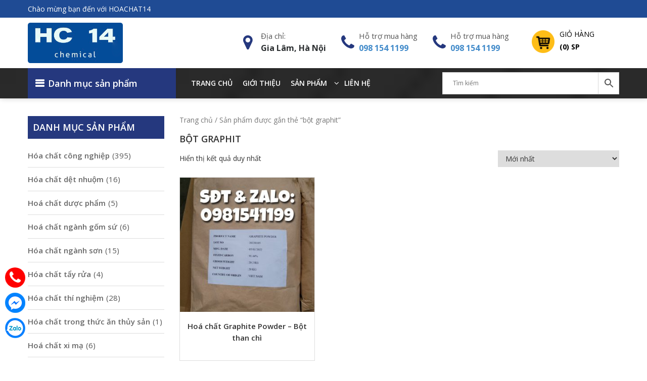

--- FILE ---
content_type: text/html; charset=UTF-8
request_url: https://hoachat14.vn/tu-khoa/bot-graphit/
body_size: 12730
content:
<!DOCTYPE html>
<html lang="vi">
<head itemscope itemtype="http://schema.org/WebSite">
<meta charset="UTF-8">
<meta name="viewport" content="width=device-width, initial-scale=1">
<link rel="profile" href="https://gmpg.org/xfn/11">
<link rel="pingback" href="https://hoachat14.vn/xmlrpc.php">
<script src="https://hoachat14.vn/wp-content/themes/nvmtheme/js/jquery.js"></script>
<script src="https://hoachat14.vn/wp-content/themes/nvmtheme/js/owl.carousel.min.js"></script>
<script src="https://hoachat14.vn/wp-content/themes/nvmtheme/js/jquery.bxslider.min.js"></script>
<script src="https://hoachat14.vn/wp-content/themes/nvmtheme/js/jquery-ui.min.js"></script>

<meta name='robots' content='index, follow, max-image-preview:large, max-snippet:-1, max-video-preview:-1' />

	<!-- This site is optimized with the Yoast SEO plugin v20.2.1 - https://yoast.com/wordpress/plugins/seo/ -->
	<title>bột graphit - Hoachat14.vn</title>
	<link rel="canonical" href="https://hoachat14.vn/tu-khoa/bot-graphit/" />
	<meta property="og:locale" content="vi_VN" />
	<meta property="og:type" content="article" />
	<meta property="og:title" content="bột graphit - Hoachat14.vn" />
	<meta property="og:url" content="https://hoachat14.vn/tu-khoa/bot-graphit/" />
	<meta property="og:site_name" content="Hoachat14.vn" />
	<meta name="twitter:card" content="summary_large_image" />
	<script type="application/ld+json" class="yoast-schema-graph">{"@context":"https://schema.org","@graph":[{"@type":"CollectionPage","@id":"https://hoachat14.vn/tu-khoa/bot-graphit/","url":"https://hoachat14.vn/tu-khoa/bot-graphit/","name":"bột graphit - Hoachat14.vn","isPartOf":{"@id":"https://hoachat14.vn/#website"},"primaryImageOfPage":{"@id":"https://hoachat14.vn/tu-khoa/bot-graphit/#primaryimage"},"image":{"@id":"https://hoachat14.vn/tu-khoa/bot-graphit/#primaryimage"},"thumbnailUrl":"https://hoachat14.vn/wp-content/uploads/2022/12/z3982800026804_db3edb961505b723f545429c0d7322e4.jpg","inLanguage":"vi"},{"@type":"ImageObject","inLanguage":"vi","@id":"https://hoachat14.vn/tu-khoa/bot-graphit/#primaryimage","url":"https://hoachat14.vn/wp-content/uploads/2022/12/z3982800026804_db3edb961505b723f545429c0d7322e4.jpg","contentUrl":"https://hoachat14.vn/wp-content/uploads/2022/12/z3982800026804_db3edb961505b723f545429c0d7322e4.jpg","width":1242,"height":1656},{"@type":"WebSite","@id":"https://hoachat14.vn/#website","url":"https://hoachat14.vn/","name":"Hoachat14.vn","description":"Công ty Xuất Nhập Khẩu NHATTAMCHEM","publisher":{"@id":"https://hoachat14.vn/#organization"},"potentialAction":[{"@type":"SearchAction","target":{"@type":"EntryPoint","urlTemplate":"https://hoachat14.vn/?s={search_term_string}"},"query-input":"required name=search_term_string"}],"inLanguage":"vi"},{"@type":"Organization","@id":"https://hoachat14.vn/#organization","name":"Hoachat14.vn","url":"https://hoachat14.vn/","logo":{"@type":"ImageObject","inLanguage":"vi","@id":"https://hoachat14.vn/#/schema/logo/image/","url":"https://hoachat14.vn/wp-content/uploads/2021/09/logo-hoachat14.png","contentUrl":"https://hoachat14.vn/wp-content/uploads/2021/09/logo-hoachat14.png","width":346,"height":147,"caption":"Hoachat14.vn"},"image":{"@id":"https://hoachat14.vn/#/schema/logo/image/"}}]}</script>
	<!-- / Yoast SEO plugin. -->


<link rel="alternate" type="application/rss+xml" title="Dòng thông tin Hoachat14.vn &raquo;" href="https://hoachat14.vn/feed/" />
<link rel="alternate" type="application/rss+xml" title="Dòng phản hồi Hoachat14.vn &raquo;" href="https://hoachat14.vn/comments/feed/" />
<link rel="alternate" type="application/rss+xml" title="Nguồn cấp Hoachat14.vn &raquo; bột graphit Tag" href="https://hoachat14.vn/tu-khoa/bot-graphit/feed/" />
<script type="text/javascript">
window._wpemojiSettings = {"baseUrl":"https:\/\/s.w.org\/images\/core\/emoji\/14.0.0\/72x72\/","ext":".png","svgUrl":"https:\/\/s.w.org\/images\/core\/emoji\/14.0.0\/svg\/","svgExt":".svg","source":{"concatemoji":"https:\/\/hoachat14.vn\/wp-includes\/js\/wp-emoji-release.min.js"}};
/*! This file is auto-generated */
!function(e,a,t){var n,r,o,i=a.createElement("canvas"),p=i.getContext&&i.getContext("2d");function s(e,t){var a=String.fromCharCode,e=(p.clearRect(0,0,i.width,i.height),p.fillText(a.apply(this,e),0,0),i.toDataURL());return p.clearRect(0,0,i.width,i.height),p.fillText(a.apply(this,t),0,0),e===i.toDataURL()}function c(e){var t=a.createElement("script");t.src=e,t.defer=t.type="text/javascript",a.getElementsByTagName("head")[0].appendChild(t)}for(o=Array("flag","emoji"),t.supports={everything:!0,everythingExceptFlag:!0},r=0;r<o.length;r++)t.supports[o[r]]=function(e){if(p&&p.fillText)switch(p.textBaseline="top",p.font="600 32px Arial",e){case"flag":return s([127987,65039,8205,9895,65039],[127987,65039,8203,9895,65039])?!1:!s([55356,56826,55356,56819],[55356,56826,8203,55356,56819])&&!s([55356,57332,56128,56423,56128,56418,56128,56421,56128,56430,56128,56423,56128,56447],[55356,57332,8203,56128,56423,8203,56128,56418,8203,56128,56421,8203,56128,56430,8203,56128,56423,8203,56128,56447]);case"emoji":return!s([129777,127995,8205,129778,127999],[129777,127995,8203,129778,127999])}return!1}(o[r]),t.supports.everything=t.supports.everything&&t.supports[o[r]],"flag"!==o[r]&&(t.supports.everythingExceptFlag=t.supports.everythingExceptFlag&&t.supports[o[r]]);t.supports.everythingExceptFlag=t.supports.everythingExceptFlag&&!t.supports.flag,t.DOMReady=!1,t.readyCallback=function(){t.DOMReady=!0},t.supports.everything||(n=function(){t.readyCallback()},a.addEventListener?(a.addEventListener("DOMContentLoaded",n,!1),e.addEventListener("load",n,!1)):(e.attachEvent("onload",n),a.attachEvent("onreadystatechange",function(){"complete"===a.readyState&&t.readyCallback()})),(e=t.source||{}).concatemoji?c(e.concatemoji):e.wpemoji&&e.twemoji&&(c(e.twemoji),c(e.wpemoji)))}(window,document,window._wpemojiSettings);
</script>
<style type="text/css">
img.wp-smiley,
img.emoji {
	display: inline !important;
	border: none !important;
	box-shadow: none !important;
	height: 1em !important;
	width: 1em !important;
	margin: 0 0.07em !important;
	vertical-align: -0.1em !important;
	background: none !important;
	padding: 0 !important;
}
</style>
	<style id='woocommerce-inline-inline-css' type='text/css'>
.woocommerce form .form-row .required { visibility: visible; }
</style>
<link rel='stylesheet' id='css-0-css' href='https://hoachat14.vn/wp-content/mmr/f2bf0d5c-1671931220.min.css' type='text/css' media='all' />
<link rel='stylesheet' id='css-1-css' href='https://hoachat14.vn/wp-content/mmr/5b32102c-1678679305.min.css' type='text/css' media='all' />
<link rel='stylesheet' id='css-2-css' href='https://hoachat14.vn/wp-content/mmr/e5b50cfe-1678679305.min.css' type='text/css' media='all' />
<link rel='stylesheet' id='css-3-css' href='https://hoachat14.vn/wp-content/mmr/2dfc0f0e-1671931219.min.css' type='text/css' media='all' />
<link rel='stylesheet' id='css-4-css' href='https://hoachat14.vn/wp-content/mmr/cdc70c5d-1729652855.min.css' type='text/css' media='all' />
<link rel='stylesheet' id='css-5-css' href='https://hoachat14.vn/wp-content/mmr/da1f0c4c-1678679108.min.css' type='text/css' media='all' />
<link rel='stylesheet' id='css-6-css' href='https://hoachat14.vn/wp-content/mmr/2fec0f36-1632386493.min.css' type='text/css' media='all' />
<link rel='stylesheet' id='css-7-css' href='https://hoachat14.vn/wp-content/mmr/93e90a32-1632386492.min.css' type='text/css' media='all' />
<link rel='stylesheet' id='css-8-css' href='https://hoachat14.vn/wp-content/mmr/13f00e86-1678679273.min.css' type='text/css' media='all' />
<link rel='stylesheet' id='css-9-css' href='https://hoachat14.vn/wp-content/mmr/623c1081-1678679273.min.css' type='text/css' media='only screen and (max-width: 768px)' />
<link rel='stylesheet' id='css-10-css' href='https://hoachat14.vn/wp-content/mmr/22490ec6-1678679273.min.css' type='text/css' media='all' />
<link rel='stylesheet' id='css-11-css' href='https://hoachat14.vn/wp-content/mmr/9f230ac4-1678679094.min.css' type='text/css' media='all' />
<link rel='stylesheet' id='css-12-css' href='https://hoachat14.vn/wp-content/mmr/8a5109eb-1632386492.min.css' type='text/css' media='all' />
<link rel='stylesheet' id='css-13-css' href='https://hoachat14.vn/wp-content/mmr/4f0a0ff9-1678679208.min.css' type='text/css' media='all' />
<link rel='stylesheet' id='css-14-css' href='https://hoachat14.vn/wp-content/mmr/a05a0af9-1632386491.min.css' type='text/css' media='all' />
<link rel='stylesheet' id='css-15-css' href='https://hoachat14.vn/wp-content/mmr/c1800bf0-1632386491.min.css' type='text/css' media='all' />
<link rel='stylesheet' id='css-16-css' href='https://hoachat14.vn/wp-content/mmr/b57e0b91-1632561339.min.css' type='text/css' media='all' />
<link rel='stylesheet' id='css-17-css' href='https://hoachat14.vn/wp-content/mmr/952f0a78-1632386491.min.css' type='text/css' media='all' />
<script type="text/template" id="tmpl-variation-template">
	<div class="woocommerce-variation-description">{{{ data.variation.variation_description }}}</div>
	<div class="woocommerce-variation-price">{{{ data.variation.price_html }}}</div>
	<div class="woocommerce-variation-availability">{{{ data.variation.availability_html }}}</div>
</script>
<script type="text/template" id="tmpl-unavailable-variation-template">
	<p>Rất tiếc, sản phẩm này hiện không tồn tại. Hãy chọn một phương thức kết hợp khác.</p>
</script>
<script type='text/javascript' src='https://hoachat14.vn/wp-content/mmr/b6820b91-1671931232.min.js' id='js-18-js'></script>
<script type='text/javascript' src='https://hoachat14.vn/wp-content/mmr/dbc40cd1-1671931233.min.js' id='js-19-js'></script>
<script type='text/javascript' src='https://hoachat14.vn/wp-content/mmr/ab930b55-1671931223.min.js' id='js-20-js'></script>
<script type='text/javascript' id='js-21-js-extra'>
/* <![CDATA[ */
var _wpUtilSettings = {"ajax":{"url":"\/wp-admin\/admin-ajax.php"}};
/* ]]> */
</script>
<script type='text/javascript' src='https://hoachat14.vn/wp-content/mmr/8a1209ed-1671931224.min.js' id='js-21-js'></script>
<script type='text/javascript' id='js-22-js-extra'>
/* <![CDATA[ */
var wpApiSettings = {"root":"https:\/\/hoachat14.vn\/wp-json\/","nonce":"e1ac93b3ae","versionString":"wp\/v2\/"};
/* ]]> */
</script>
<script type='text/javascript' src='https://hoachat14.vn/wp-content/mmr/d89f0c9f-1671931224.min.js' id='js-22-js'></script>
<script type='text/javascript' src='https://hoachat14.vn/wp-content/mmr/22420eea-1671931232.min.js' id='js-23-js'></script>
<script type='text/javascript' src='https://hoachat14.vn/wp-content/mmr/b5e50b9a-1671931232.min.js' id='js-24-js'></script>
<script type='text/javascript' src='https://hoachat14.vn/wp-content/mmr/942d0a53-1671931231.min.js' id='js-25-js'></script>
<script type='text/javascript' src='https://hoachat14.vn/wp-content/mmr/88b9096f-1671931231.min.js' id='js-26-js'></script>
<script type='text/javascript' src='https://hoachat14.vn/wp-content/mmr/80240982-1671931230.min.js' id='js-27-js'></script>
<script type='text/javascript' src='https://hoachat14.vn/wp-content/mmr/bf810ba0-1671931230.min.js' id='js-28-js'></script>
<link rel="https://api.w.org/" href="https://hoachat14.vn/wp-json/" /><link rel="alternate" type="application/json" href="https://hoachat14.vn/wp-json/wp/v2/product_tag/824" /><link rel="EditURI" type="application/rsd+xml" title="RSD" href="https://hoachat14.vn/xmlrpc.php?rsd" />
<link rel="wlwmanifest" type="application/wlwmanifest+xml" href="https://hoachat14.vn/wp-includes/wlwmanifest.xml" />
<meta name="generator" content="WordPress 6.1.1" />
<meta name="generator" content="WooCommerce 7.4.1" />
<!-- Global site tag (gtag.js) - Google Analytics -->
<script async src="https://www.googletagmanager.com/gtag/js?id=G-B8VYX1XZZD"></script>
<script>
  window.dataLayer = window.dataLayer || [];
  function gtag(){dataLayer.push(arguments);}
  gtag('js', new Date());

  gtag('config', 'G-B8VYX1XZZD');
</script>	<noscript><style>.woocommerce-product-gallery{ opacity: 1 !important; }</style></noscript>
			<style type="text/css" id="wp-custom-css">
			.header-top-container {
    background: #1F4B94;
}


.home-box-3-content-title h3 a {
    background: #1F4B94;
}		</style>
		</head>

<body data-rsssl=1 class="archive tax-product_tag term-bot-graphit term-824 wp-custom-logo theme-nvmtheme woocommerce woocommerce-page woocommerce-no-js woo-variation-swatches wvs-behavior-blur wvs-theme-nvmtheme wvs-show-label wvs-tooltip" itemscope itemtype="http://schema.org/WebPage">
<svg xmlns="http://www.w3.org/2000/svg" viewBox="0 0 0 0" width="0" height="0" focusable="false" role="none" style="visibility: hidden; position: absolute; left: -9999px; overflow: hidden;" ><defs><filter id="wp-duotone-dark-grayscale"><feColorMatrix color-interpolation-filters="sRGB" type="matrix" values=" .299 .587 .114 0 0 .299 .587 .114 0 0 .299 .587 .114 0 0 .299 .587 .114 0 0 " /><feComponentTransfer color-interpolation-filters="sRGB" ><feFuncR type="table" tableValues="0 0.49803921568627" /><feFuncG type="table" tableValues="0 0.49803921568627" /><feFuncB type="table" tableValues="0 0.49803921568627" /><feFuncA type="table" tableValues="1 1" /></feComponentTransfer><feComposite in2="SourceGraphic" operator="in" /></filter></defs></svg><svg xmlns="http://www.w3.org/2000/svg" viewBox="0 0 0 0" width="0" height="0" focusable="false" role="none" style="visibility: hidden; position: absolute; left: -9999px; overflow: hidden;" ><defs><filter id="wp-duotone-grayscale"><feColorMatrix color-interpolation-filters="sRGB" type="matrix" values=" .299 .587 .114 0 0 .299 .587 .114 0 0 .299 .587 .114 0 0 .299 .587 .114 0 0 " /><feComponentTransfer color-interpolation-filters="sRGB" ><feFuncR type="table" tableValues="0 1" /><feFuncG type="table" tableValues="0 1" /><feFuncB type="table" tableValues="0 1" /><feFuncA type="table" tableValues="1 1" /></feComponentTransfer><feComposite in2="SourceGraphic" operator="in" /></filter></defs></svg><svg xmlns="http://www.w3.org/2000/svg" viewBox="0 0 0 0" width="0" height="0" focusable="false" role="none" style="visibility: hidden; position: absolute; left: -9999px; overflow: hidden;" ><defs><filter id="wp-duotone-purple-yellow"><feColorMatrix color-interpolation-filters="sRGB" type="matrix" values=" .299 .587 .114 0 0 .299 .587 .114 0 0 .299 .587 .114 0 0 .299 .587 .114 0 0 " /><feComponentTransfer color-interpolation-filters="sRGB" ><feFuncR type="table" tableValues="0.54901960784314 0.98823529411765" /><feFuncG type="table" tableValues="0 1" /><feFuncB type="table" tableValues="0.71764705882353 0.25490196078431" /><feFuncA type="table" tableValues="1 1" /></feComponentTransfer><feComposite in2="SourceGraphic" operator="in" /></filter></defs></svg><svg xmlns="http://www.w3.org/2000/svg" viewBox="0 0 0 0" width="0" height="0" focusable="false" role="none" style="visibility: hidden; position: absolute; left: -9999px; overflow: hidden;" ><defs><filter id="wp-duotone-blue-red"><feColorMatrix color-interpolation-filters="sRGB" type="matrix" values=" .299 .587 .114 0 0 .299 .587 .114 0 0 .299 .587 .114 0 0 .299 .587 .114 0 0 " /><feComponentTransfer color-interpolation-filters="sRGB" ><feFuncR type="table" tableValues="0 1" /><feFuncG type="table" tableValues="0 0.27843137254902" /><feFuncB type="table" tableValues="0.5921568627451 0.27843137254902" /><feFuncA type="table" tableValues="1 1" /></feComponentTransfer><feComposite in2="SourceGraphic" operator="in" /></filter></defs></svg><svg xmlns="http://www.w3.org/2000/svg" viewBox="0 0 0 0" width="0" height="0" focusable="false" role="none" style="visibility: hidden; position: absolute; left: -9999px; overflow: hidden;" ><defs><filter id="wp-duotone-midnight"><feColorMatrix color-interpolation-filters="sRGB" type="matrix" values=" .299 .587 .114 0 0 .299 .587 .114 0 0 .299 .587 .114 0 0 .299 .587 .114 0 0 " /><feComponentTransfer color-interpolation-filters="sRGB" ><feFuncR type="table" tableValues="0 0" /><feFuncG type="table" tableValues="0 0.64705882352941" /><feFuncB type="table" tableValues="0 1" /><feFuncA type="table" tableValues="1 1" /></feComponentTransfer><feComposite in2="SourceGraphic" operator="in" /></filter></defs></svg><svg xmlns="http://www.w3.org/2000/svg" viewBox="0 0 0 0" width="0" height="0" focusable="false" role="none" style="visibility: hidden; position: absolute; left: -9999px; overflow: hidden;" ><defs><filter id="wp-duotone-magenta-yellow"><feColorMatrix color-interpolation-filters="sRGB" type="matrix" values=" .299 .587 .114 0 0 .299 .587 .114 0 0 .299 .587 .114 0 0 .299 .587 .114 0 0 " /><feComponentTransfer color-interpolation-filters="sRGB" ><feFuncR type="table" tableValues="0.78039215686275 1" /><feFuncG type="table" tableValues="0 0.94901960784314" /><feFuncB type="table" tableValues="0.35294117647059 0.47058823529412" /><feFuncA type="table" tableValues="1 1" /></feComponentTransfer><feComposite in2="SourceGraphic" operator="in" /></filter></defs></svg><svg xmlns="http://www.w3.org/2000/svg" viewBox="0 0 0 0" width="0" height="0" focusable="false" role="none" style="visibility: hidden; position: absolute; left: -9999px; overflow: hidden;" ><defs><filter id="wp-duotone-purple-green"><feColorMatrix color-interpolation-filters="sRGB" type="matrix" values=" .299 .587 .114 0 0 .299 .587 .114 0 0 .299 .587 .114 0 0 .299 .587 .114 0 0 " /><feComponentTransfer color-interpolation-filters="sRGB" ><feFuncR type="table" tableValues="0.65098039215686 0.40392156862745" /><feFuncG type="table" tableValues="0 1" /><feFuncB type="table" tableValues="0.44705882352941 0.4" /><feFuncA type="table" tableValues="1 1" /></feComponentTransfer><feComposite in2="SourceGraphic" operator="in" /></filter></defs></svg><svg xmlns="http://www.w3.org/2000/svg" viewBox="0 0 0 0" width="0" height="0" focusable="false" role="none" style="visibility: hidden; position: absolute; left: -9999px; overflow: hidden;" ><defs><filter id="wp-duotone-blue-orange"><feColorMatrix color-interpolation-filters="sRGB" type="matrix" values=" .299 .587 .114 0 0 .299 .587 .114 0 0 .299 .587 .114 0 0 .299 .587 .114 0 0 " /><feComponentTransfer color-interpolation-filters="sRGB" ><feFuncR type="table" tableValues="0.098039215686275 1" /><feFuncG type="table" tableValues="0 0.66274509803922" /><feFuncB type="table" tableValues="0.84705882352941 0.41960784313725" /><feFuncA type="table" tableValues="1 1" /></feComponentTransfer><feComposite in2="SourceGraphic" operator="in" /></filter></defs></svg>
<div id="page" class="site">
    <header id="teso-header-container" class="site-header">
    	<div class="header-top-container">
    		<div class="container">
    			<div class="header-top-content">
    				<div class="header-welcome">
    					<div>			<div class="textwidget"><p>Chào mừng bạn đến với HOACHAT14</p>
</div>
		</div>    				</div>
    			</div>
    		</div>
    	</div>
    	<div class="header-bottom-container">
    		<div class="header-content">
	    		<div class="container">
	    			<div class="header-content-inner">
		    			<div class="header-logo">
		    												<a href="https://hoachat14.vn/" class="custom-logo-link" rel="home"><img width="346" height="147" src="https://hoachat14.vn/wp-content/uploads/2021/09/logo-hoachat14.png" class="custom-logo" alt="logo hoachat14" decoding="async" /></a>													</div>
						
						<div class="header-cart-box xoo-wsc-basket">
							<a class="cart-icon" href="javascript:void(0);" title="Giỏ hàng">
								<span>Giỏ hàng</span>
								<span class="cart-number"> (0) sp</span> 
							</a>
						</div>

						<div class="policy-header">
							<div>			<div class="textwidget"><ul>
<li>Địa chỉ:<br />
<h3>Gia Lâm, Hà Nội</h3>
</li>
<li>Hỗ trợ mua hàng<br />
<h3><a title="Hotline" href="tel:098 154 1199" target="_blank" rel="noopener">098 154 1199</a></h3>
</li>
<li>Hỗ trợ mua hàng<br />
<h3><a title="Hotline" href="tel:0981541199" target="_blank" rel="noopener">098 154 1199</a></h3>
</li>
</ul>
</div>
		</div>						</div>

					</div>
	    		</div>
	    	</div>
    	</div>

    	<div class="header-bottom-menu">
    		<div class="container">
    			<div class="header-bottom-menu-new">
    				<div class="ldp-header-menu-left">
			    		<div class="ldp-header-menu-left-title">
			    			<h3>Danh mục sản phẩm</h3>
			    		</div>
			    		<div class="ldp-header-menu-left-content">
				    		<div class="menu-left">
				    			<ul id="menu-danhmuc-menu" class="menu"><li id="menu-item-785" class="menu-item menu-item-type-taxonomy menu-item-object-product_cat menu-item-785"><a href="https://hoachat14.vn/danh-muc/hoa-chat-xu-ly/">Hóa chất xử lý</a></li>
<li id="menu-item-944" class="menu-item menu-item-type-taxonomy menu-item-object-product_cat menu-item-has-children menu-item-944"><a href="https://hoachat14.vn/danh-muc/dung-moi-cong-nghiep/">Dung môi công nghiệp</a>
<ul class="sub-menu">
	<li id="menu-item-945" class="menu-item menu-item-type-taxonomy menu-item-object-product_cat menu-item-945"><a href="https://hoachat14.vn/danh-muc/hoa-chat-cong-nghiep/dung-moi-cong-nghiep-2/">Dung môi công nghiệp 2</a></li>
</ul>
</li>
<li id="menu-item-786" class="menu-item menu-item-type-taxonomy menu-item-object-product_cat menu-item-786"><a href="https://hoachat14.vn/danh-muc/hoa-chat-thi-nghiem/">Hóa chất thí nghiệm</a></li>
<li id="menu-item-1037" class="menu-item menu-item-type-taxonomy menu-item-object-product_cat menu-item-1037"><a href="https://hoachat14.vn/danh-muc/hoa-chat-nganh-son/">Hóa chất ngành sơn</a></li>
<li id="menu-item-787" class="menu-item menu-item-type-taxonomy menu-item-object-product_cat menu-item-787"><a href="https://hoachat14.vn/danh-muc/hoa-chat-det-nhuom/">Hóa chất dệt nhuộm</a></li>
<li id="menu-item-1036" class="menu-item menu-item-type-taxonomy menu-item-object-product_cat menu-item-1036"><a href="https://hoachat14.vn/danh-muc/hoa-chat-det-nhuom/">Hóa chất dệt nhuộm</a></li>
<li id="menu-item-1038" class="menu-item menu-item-type-taxonomy menu-item-object-product_cat menu-item-1038"><a href="https://hoachat14.vn/danh-muc/hoa-chat-trong-thuc-an-chan-nuoi/">Hóa chất trong thức ăn chăn nuôi</a></li>
</ul>				    		</div>
						</div>
				    </div>
		    		<div class="menu-box-container">
				    	<div class="top-menu">
			    			<ul id="menu-page-menu" class="menu"><li id="menu-item-235" class="menu-item menu-item-type-custom menu-item-object-custom menu-item-235"><a href="#">Trang chủ</a></li>
<li id="menu-item-561" class="menu-item menu-item-type-post_type menu-item-object-page menu-item-561"><a title="GIỚI THIỆU" target="_blank" rel="noopener" href="https://hoachat14.vn/gioi-thieu/">Giới thiệu</a></li>
<li id="menu-item-575" class="menu-item menu-item-type-custom menu-item-object-custom menu-item-has-children menu-item-575"><a href="#">Sản phẩm</a>
<ul class="sub-menu">
	<li id="menu-item-947" class="menu-item menu-item-type-taxonomy menu-item-object-product_cat menu-item-947"><a href="https://hoachat14.vn/danh-muc/phu-gia-thuc-pham/">Phụ Gia Thực Phẩm</a></li>
	<li id="menu-item-684" class="menu-item menu-item-type-taxonomy menu-item-object-product_cat menu-item-684"><a href="https://hoachat14.vn/danh-muc/hoa-chat-thi-nghiem/">Hóa chất thí nghiệm</a></li>
	<li id="menu-item-688" class="menu-item menu-item-type-taxonomy menu-item-object-product_cat menu-item-has-children menu-item-688"><a href="https://hoachat14.vn/danh-muc/dung-moi-cong-nghiep/">Dung môi công nghiệp</a>
	<ul class="sub-menu">
		<li id="menu-item-946" class="menu-item menu-item-type-taxonomy menu-item-object-product_cat menu-item-946"><a href="https://hoachat14.vn/danh-muc/hoa-chat-cong-nghiep/dung-moi-cong-nghiep-2/">Dung môi công nghiệp 2</a></li>
	</ul>
</li>
	<li id="menu-item-687" class="menu-item menu-item-type-taxonomy menu-item-object-product_cat menu-item-687"><a href="https://hoachat14.vn/danh-muc/hoa-chat-xu-ly/">Hóa chất xử lý</a></li>
	<li id="menu-item-689" class="menu-item menu-item-type-taxonomy menu-item-object-product_cat menu-item-689"><a href="https://hoachat14.vn/danh-muc/hoa-chat-det-nhuom/">Hóa chất dệt nhuộm</a></li>
	<li id="menu-item-1035" class="menu-item menu-item-type-taxonomy menu-item-object-product_cat menu-item-1035"><a href="https://hoachat14.vn/danh-muc/hoa-chat-nganh-son/">Hóa chất ngành sơn</a></li>
	<li id="menu-item-1039" class="menu-item menu-item-type-taxonomy menu-item-object-product_cat menu-item-1039"><a href="https://hoachat14.vn/danh-muc/hoa-chat-trong-thuc-an-chan-nuoi/">Hóa chất trong thức ăn chăn nuôi</a></li>
</ul>
</li>
<li id="menu-item-560" class="menu-item menu-item-type-post_type menu-item-object-page menu-item-560"><a href="https://hoachat14.vn/lien-he/">Liên hệ</a></li>
</ul>				    	</div>
				    	<div class="bottom-top-menu">
				    		<ul id="menu-danhmuc-menu" class="menu"><li class="menu-item menu-item-type-taxonomy menu-item-object-product_cat menu-item-785"><a href="https://hoachat14.vn/danh-muc/hoa-chat-xu-ly/">Hóa chất xử lý</a></li>
<li class="menu-item menu-item-type-taxonomy menu-item-object-product_cat menu-item-has-children menu-item-944"><a href="https://hoachat14.vn/danh-muc/dung-moi-cong-nghiep/">Dung môi công nghiệp</a>
<ul class="sub-menu">
	<li class="menu-item menu-item-type-taxonomy menu-item-object-product_cat menu-item-945"><a href="https://hoachat14.vn/danh-muc/hoa-chat-cong-nghiep/dung-moi-cong-nghiep-2/">Dung môi công nghiệp 2</a></li>
</ul>
</li>
<li class="menu-item menu-item-type-taxonomy menu-item-object-product_cat menu-item-786"><a href="https://hoachat14.vn/danh-muc/hoa-chat-thi-nghiem/">Hóa chất thí nghiệm</a></li>
<li class="menu-item menu-item-type-taxonomy menu-item-object-product_cat menu-item-1037"><a href="https://hoachat14.vn/danh-muc/hoa-chat-nganh-son/">Hóa chất ngành sơn</a></li>
<li class="menu-item menu-item-type-taxonomy menu-item-object-product_cat menu-item-787"><a href="https://hoachat14.vn/danh-muc/hoa-chat-det-nhuom/">Hóa chất dệt nhuộm</a></li>
<li class="menu-item menu-item-type-taxonomy menu-item-object-product_cat menu-item-1036"><a href="https://hoachat14.vn/danh-muc/hoa-chat-det-nhuom/">Hóa chất dệt nhuộm</a></li>
<li class="menu-item menu-item-type-taxonomy menu-item-object-product_cat menu-item-1038"><a href="https://hoachat14.vn/danh-muc/hoa-chat-trong-thuc-an-chan-nuoi/">Hóa chất trong thức ăn chăn nuôi</a></li>
</ul>				    		<div class="hidden-menu"><span>Đóng danh mục</span></div>
				    	</div>

				    </div>
    			</div>
	    		
		    	<div class="header-search-box">
					<div class="aws-container" data-url="/?wc-ajax=aws_action" data-siteurl="https://hoachat14.vn" data-lang="" data-show-loader="true" data-show-more="true" data-show-page="true" data-ajax-search="true" data-show-clear="true" data-mobile-screen="false" data-use-analytics="false" data-min-chars="-2" data-buttons-order="2" data-timeout="300" data-is-mobile="false" data-page-id="824" data-tax="product_tag" ><form class="aws-search-form" action="https://hoachat14.vn/" method="get" role="search" ><div class="aws-wrapper"><label class="aws-search-label" for="69745f8eb933b">Tìm kiếm</label><input type="search" name="s" id="69745f8eb933b" value="" class="aws-search-field" placeholder="Tìm kiếm" autocomplete="off" /><input type="hidden" name="post_type" value="product"><input type="hidden" name="type_aws" value="true"><div class="aws-search-clear"><span>×</span></div><div class="aws-loader"></div></div><div class="aws-search-btn aws-form-btn"><span class="aws-search-btn_icon"><svg focusable="false" xmlns="http://www.w3.org/2000/svg" viewBox="0 0 24 24" width="24px"><path d="M15.5 14h-.79l-.28-.27C15.41 12.59 16 11.11 16 9.5 16 5.91 13.09 3 9.5 3S3 5.91 3 9.5 5.91 16 9.5 16c1.61 0 3.09-.59 4.23-1.57l.27.28v.79l5 4.99L20.49 19l-4.99-5zm-6 0C7.01 14 5 11.99 5 9.5S7.01 5 9.5 5 14 7.01 14 9.5 11.99 14 9.5 14z"></path></svg></span></div></form></div>				</div>
		    	<div class="menu-mobile">
					<i class="fa fa-bars"></i>
				</div>
	    	</div>
    	</div>
	
    </header>
	

<div class="main-content">
	<div class="container">
		<div class="row">
			<div class="col-xs-12 col-sm-12 col-md-9 col-md-push-3 col-main">
				<div id="primary" class="content-area content-right">
					<main id="main" class="site-main" role="main">
						<div id="primary" class="content-area"><main id="main" class="site-main" role="main"><nav class="woocommerce-breadcrumb"><a href="https://hoachat14.vn">Trang chủ</a>&nbsp;&#47;&nbsp;Sản phẩm được gắn thẻ &ldquo;bột graphit&rdquo;</nav>						<header class="woocommerce-products-header">
															<h1 class="woocommerce-products-header__title page-title">bột graphit</h1>
							
													</header>
						<div class="woocommerce-notices-wrapper"></div><p class="woocommerce-result-count">
	Hiển thị kết quả duy nhất</p>
<form class="woocommerce-ordering" method="get">
	<select name="orderby" class="orderby" aria-label="Đơn hàng của cửa hàng">
					<option value="popularity" >Thứ tự theo mức độ phổ biến</option>
					<option value="rating" >Thứ tự theo điểm đánh giá</option>
					<option value="date"  selected='selected'>Mới nhất</option>
					<option value="price" >Thứ tự theo giá: thấp đến cao</option>
					<option value="price-desc" >Thứ tự theo giá: cao xuống thấp</option>
			</select>
	<input type="hidden" name="paged" value="1" />
	</form>
<ul class="products columns-3">
<li class="product type-product post-2305 status-publish first instock product_cat-hoa-chat-cong-nghiep product_tag-bot-graphit product_tag-bot-than-chi product_tag-graphite-powder has-post-thumbnail shipping-taxable product-type-simple">
	<a href="https://hoachat14.vn/san-pham/hoa-chat-graphite-powder-bot-than-chi/" class="woocommerce-LoopProduct-link woocommerce-loop-product__link"><img width="300" height="300" src="https://hoachat14.vn/wp-content/uploads/2022/12/z3982800026804_db3edb961505b723f545429c0d7322e4-300x300.jpg" class="attachment-woocommerce_thumbnail size-woocommerce_thumbnail" alt="" decoding="async" loading="lazy" srcset="https://hoachat14.vn/wp-content/uploads/2022/12/z3982800026804_db3edb961505b723f545429c0d7322e4-300x300.jpg 300w, https://hoachat14.vn/wp-content/uploads/2022/12/z3982800026804_db3edb961505b723f545429c0d7322e4-100x100.jpg 100w" sizes="(max-width: 300px) 100vw, 300px" /><h2 class="woocommerce-loop-product__title">Hoá chất Graphite Powder &#8211; Bột than chì</h2>
</a><a href="https://hoachat14.vn/san-pham/hoa-chat-graphite-powder-bot-than-chi/" data-quantity="1" class="button wp-element-button product_type_simple" data-product_id="2305" data-product_sku="" aria-label="Đọc thêm về &ldquo;Hoá chất Graphite Powder - Bột than chì&rdquo;" rel="nofollow">Đọc tiếp</a></li>
</ul>
</main></div>					</main>
				</div>
			</div>
			<div class="col-xs-12 col-sm-12 col-md-3 col-md-pull-9 col-left">
				<div class="left-sidebar-left">
																<div class="sidebar-section"><h2>Danh mục sản phẩm</h2><ul class="product-categories"><li class="cat-item cat-item-92"><a href="https://hoachat14.vn/danh-muc/hoa-chat-cong-nghiep/">Hóa chất công nghiệp</a> <span class="count">(395)</span></li>
<li class="cat-item cat-item-89"><a href="https://hoachat14.vn/danh-muc/hoa-chat-det-nhuom/">Hóa chất dệt nhuộm</a> <span class="count">(16)</span></li>
<li class="cat-item cat-item-1064"><a href="https://hoachat14.vn/danh-muc/hoa-chat-duoc-pham/">Hoá chất dược phẩm</a> <span class="count">(5)</span></li>
<li class="cat-item cat-item-1210"><a href="https://hoachat14.vn/danh-muc/hoa-chat-nganh-gom-su/">Hoá chất ngành gốm sứ</a> <span class="count">(6)</span></li>
<li class="cat-item cat-item-90"><a href="https://hoachat14.vn/danh-muc/hoa-chat-nganh-son/">Hóa chất ngành sơn</a> <span class="count">(15)</span></li>
<li class="cat-item cat-item-389"><a href="https://hoachat14.vn/danh-muc/hoa-chat-tay-rua/">Hóa chất tẩy rửa</a> <span class="count">(4)</span></li>
<li class="cat-item cat-item-86"><a href="https://hoachat14.vn/danh-muc/hoa-chat-thi-nghiem/">Hóa chất thí nghiệm</a> <span class="count">(28)</span></li>
<li class="cat-item cat-item-100"><a href="https://hoachat14.vn/danh-muc/hoa-chat-trong-thuc-an-thuy-san/">Hóa chất trong thức ăn thủy sản</a> <span class="count">(1)</span></li>
<li class="cat-item cat-item-1386"><a href="https://hoachat14.vn/danh-muc/hoa-chat-xi-ma/">Hoá chất xi mạ</a> <span class="count">(6)</span></li>
<li class="cat-item cat-item-87"><a href="https://hoachat14.vn/danh-muc/hoa-chat-xu-ly/">Hóa chất xử lý</a> <span class="count">(2)</span></li>
<li class="cat-item cat-item-85"><a href="https://hoachat14.vn/danh-muc/hoa-chat-xu-ly-nuoc/">Hóa chất xử lý nước</a> <span class="count">(28)</span></li>
<li class="cat-item cat-item-1076"><a href="https://hoachat14.vn/danh-muc/nhua-cong-nghiep/">Nhựa công nghiệp</a> <span class="count">(10)</span></li>
<li class="cat-item cat-item-96"><a href="https://hoachat14.vn/danh-muc/phu-gia-thuc-pham/">Phụ Gia Thực Phẩm</a> <span class="count">(62)</span></li>
</ul></div>									</div>
			</div>
		</div>
	</div>
</div>


    <div class="form-footer-top">
        <div class="container">
           <div>			<div class="textwidget"><p>&nbsp;</p>
<div class="form-footer-top-title">
<h3>ĐĂNG KÝ NHẬN THÔNG TIN</h3>
<p>Bạn có muốn là người đầu tiên nhận khuyến mãi hấp dẫn từ chúng tôi</p>
</div>
<div class="form-footer-top-content">
<div class="wpcf7 no-js" id="wpcf7-f581-o1" lang="vi" dir="ltr">
<div class="screen-reader-response"><p role="status" aria-live="polite" aria-atomic="true"></p> <ul></ul></div>
<form action="/tu-khoa/bot-graphit/#wpcf7-f581-o1" method="post" class="wpcf7-form init" aria-label="Form liên hệ" novalidate="novalidate" data-status="init">
<div style="display: none;">
<input type="hidden" name="_wpcf7" value="581" />
<input type="hidden" name="_wpcf7_version" value="5.7.4" />
<input type="hidden" name="_wpcf7_locale" value="vi" />
<input type="hidden" name="_wpcf7_unit_tag" value="wpcf7-f581-o1" />
<input type="hidden" name="_wpcf7_container_post" value="0" />
<input type="hidden" name="_wpcf7_posted_data_hash" value="" />
</div>
<div class="form-get-coupon">
	<p><span class="wpcf7-form-control-wrap" data-name="your_email"><input size="40" class="wpcf7-form-control wpcf7-text wpcf7-email wpcf7-validates-as-required wpcf7-validates-as-email your_email" aria-required="true" aria-invalid="false" placeholder="Địa chỉ email" value="" type="email" name="your_email" /></span><br />
<input class="wpcf7-form-control has-spinner wpcf7-submit btn-getcode" type="submit" value="Nhận khuyến mại ngay" />
	</p>
</div><div class="wpcf7-response-output" aria-hidden="true"></div>
</form>
</div>
</div>
</div>
		</div>        </div>
    </div>
	<footer id="teso-footer-container" class="site-footer">
		<div class="footer-top-container">
			<div class="container">
				<div class="footer-content">
					<div class="row">
						<div class="col-xs-12 col-sm-12 col-md-4">
							<div>			<div class="textwidget"><div class="footer-block footer-about">
<h3><img decoding="async" loading="lazy" class="alignnone wp-image-1043 size-full" src="https://hoachat14.vn/wp-content/uploads/2021/09/cropped-logo-hoachat14-001.jpg" alt="" width="60" height="60" /></h3>
<h4>Kênh thông tin của chúng tôi</h4>
<ul class="footer-block-list-socials">
<li><i class="fa fa-facebook-f"><span class="f-text">facebook</span></i></li>
<li><i class="fa fa-instagram"><span class="f-text">instagram</span></i></li>
<li><i class="fa fa-twitter"><span class="f-text">twitter</span></i></li>
<li><i class="fa fa-youtube"><span class="f-text">youtube</span></i></li>
</ul>
<h4>Chấp nhận thanh toán</h4>
<h3><img decoding="async" loading="lazy" class="alignnone size-full wp-image-599" src="https://hoachat14.vn/wp-content/uploads/2021/06/payment.png" alt="" width="203" height="30" /></h3>
</div>
</div>
		</div>						</div>
						<div class="col-xs-12 col-sm-12 col-md-2">
                            <div>			<div class="textwidget"><div class="footer-block footer-category">
<h2 class="footer-title">THÔNG TIN</h2>
<div class="footer-links-box">
<ul>
<li><a title="Giới thiệu" href="https://hoachat14.vn/gioi-thieu/" target="_blank" rel="noopener">Giới thiệu</a></li>
<li><a title="Sản phẩm" href="https://hoachat14.vn/danh-muc/dung-moi-cong-nghiep/" target="_blank" rel="noopener">Sản phẩm</a></li>
<li><a title="Tin tức" href="#">Tin tức</a></li>
<li><a title="Liên hệ" href="#">Liên hệ</a></li>
</ul>
</div>
</div>
</div>
		</div>                        </div>
                        <div class="col-xs-12 col-sm-12 col-md-2">
                            <div>			<div class="textwidget"><div class="footer-block footer-category">
<h2 class="footer-title">CHÍNH SÁCH</h2>
<div class="footer-links-box">
<ul>
<li><a href="#">Phương thức thanh toán</a></li>
<li><a title="Sản phẩm" href="https://hoachat14.vn/chinh-sach/" target="_blank" rel="noopener">Chính sách vận chuyển</a></li>
<li><a title="Tin tức" href="https://hoachat14.vn/chinh-sach/" target="_blank" rel="noopener"> Chính sách bảo mật</a></li>
<li><a title="Liên hệ" href="https://hoachat14.vn/quy-dinh-su-dung/" target="_blank" rel="noopener">Quy định sử dụng</a></li>
</ul>
</div>
</div>
</div>
		</div>                        </div>
                        <div class="col-xs-12 col-sm-12 col-md-4">
                            <div>			<div class="textwidget"><div class="footer-block footer-socials">
<h2 class="footer-title">Công ty NHATTAMCHEM</h2>
<div class="footer-links-box">
<ul class="footer-block-list-addrest">
<li><a title="Khuyến mãi" href="#">Địa chỉ: Gia Lâm, Hà Nội</a></li>
<li><a class="text-is-phone-number" title="Hotline" href="tel:0981541199" target="_blank" rel="noopener">Hotline: 098 154 1199</a></li>
<li><a title="Email" href="mailto:phamtrongluong260802@gmail.com" target="_blank" rel="noopener">Email: phamtrongluong260802@gmail.com</a></li>
</ul>
</div>
</div>
</div>
		</div>                        </div>
					</div>
				</div>
			</div>
		</div>
		<div class="footer-bottom-container">
			<div class="container">
				<div class="footer-copyright">
					<div>			<div class="textwidget"><p>© 2021 Hoachat14.vn. All rights reserved.</p>
</div>
		</div>				</div>
			</div>
		</div>

		<div class="bottom-box-fix">
            <div>			<div class="textwidget"><ul>
<li class="hotline_icon"><a class="chat_buttom" title="Hotline" href="tel:0981541199" target="_blank" rel="noopener"><i class="fa fa-phone effect1 effect2 phonering-alo-ph-img-circle"></i><br />
<span class="chat_text">Hotline: 098 154 1199</span><br />
</a></li>
<li class="mesenger_icon"><a class="chat_buttom" href="#" target="_blank" rel="nofollow noopener noreferrer"><br />
<img decoding="async" loading="lazy" class="img-responsive phonering-alo-ph-img-circle alignnone size-full wp-image-652" src="https://hoachat14.vn/wp-content/uploads/2021/07/mesenger-icon.png" alt="" width="40" height="40" /><br />
<span class="chat_text">Nhắn tin qua Facebook</span><br />
</a></li>
<li class="zalo_icon"><a class="chat_buttom" href="https://zalo.me/0928893625" target="_blank" rel="nofollow noopener noreferrer"><br />
<img decoding="async" loading="lazy" class="img-responsive phonering-alo-ph-img-circle alignnone size-full wp-image-651" src="https://hoachat14.vn/wp-content/uploads/2021/07/zalo-icon.png" alt="" width="40" height="40" /><span class="chat_text">Nhắn tin qua Zalo</span><br />
</a></li>
</ul>
</div>
		</div>        </div>

        <div id="back-top"></div>
	</footer>
	
</div><!-- end div site-->

<div class="xoo-wsc-modal">

					<div class="xoo-wsc-basket" style="">
							<span class="xoo-wsc-items-count">0</span>
						<span class="xoo-wsc-icon-basket1 xoo-wsc-bki"></span>
		</div>
	
	<div class="xoo-wsc-opac"></div>
	<div class="xoo-wsc-container">
			</div>
</div>

<div class="xoo-wsc-notice-box" style="display: none;">
	<div>
	  <span class="xoo-wsc-notice"></span>
	</div>
</div><script type="application/ld+json">{"@context":"https:\/\/schema.org\/","@type":"BreadcrumbList","itemListElement":[{"@type":"ListItem","position":1,"item":{"name":"Trang ch\u1ee7","@id":"https:\/\/hoachat14.vn"}},{"@type":"ListItem","position":2,"item":{"name":"S\u1ea3n ph\u1ea9m \u0111\u01b0\u1ee3c g\u1eafn th\u1ebb &amp;ldquo;b\u1ed9t graphit&amp;rdquo;","@id":"https:\/\/hoachat14.vn\/tu-khoa\/bot-graphit\/"}}]}</script>	<script type="text/javascript">
		(function () {
			var c = document.body.className;
			c = c.replace(/woocommerce-no-js/, 'woocommerce-js');
			document.body.className = c;
		})();
	</script>
	<script type='text/javascript' src='https://hoachat14.vn/wp-content/mmr/6533087b-1678679109.min.js' id='js-29-js'></script>
<script type='text/javascript' id='js-30-js-extra'>
/* <![CDATA[ */
var wpcf7 = {"api":{"root":"https:\/\/hoachat14.vn\/wp-json\/","namespace":"contact-form-7\/v1"},"cached":"1"};
/* ]]> */
</script>
<script type='text/javascript' src='https://hoachat14.vn/wp-content/mmr/da1f0c4c-1678679108.min.js' id='js-30-js'></script>
<script type='text/javascript' src='https://hoachat14.vn/wp-content/mmr/e8f50d33-1632386493.min.js' id='js-31-js'></script>
<script type='text/javascript' src='https://hoachat14.vn/wp-content/mmr/80a909b1-1632386493.min.js' id='js-32-js'></script>
<script type='text/javascript' src='https://hoachat14.vn/wp-content/mmr/db990cd1-1678679275.min.js' id='js-33-js'></script>
<script type='text/javascript' id='js-34-js-extra'>
/* <![CDATA[ */
var wc_add_to_cart_variation_params = {"wc_ajax_url":"\/?wc-ajax=%%endpoint%%","i18n_no_matching_variations_text":"R\u1ea5t ti\u1ebfc, kh\u00f4ng c\u00f3 s\u1ea3n ph\u1ea9m n\u00e0o ph\u00f9 h\u1ee3p v\u1edbi l\u1ef1a ch\u1ecdn c\u1ee7a b\u1ea1n. H\u00e3y ch\u1ecdn m\u1ed9t ph\u01b0\u01a1ng th\u1ee9c k\u1ebft h\u1ee3p kh\u00e1c.","i18n_make_a_selection_text":"Ch\u1ecdn c\u00e1c t\u00f9y ch\u1ecdn cho s\u1ea3n ph\u1ea9m tr\u01b0\u1edbc khi cho s\u1ea3n ph\u1ea9m v\u00e0o gi\u1ecf h\u00e0ng c\u1ee7a b\u1ea1n.","i18n_unavailable_text":"R\u1ea5t ti\u1ebfc, s\u1ea3n ph\u1ea9m n\u00e0y hi\u1ec7n kh\u00f4ng t\u1ed3n t\u1ea1i. H\u00e3y ch\u1ecdn m\u1ed9t ph\u01b0\u01a1ng th\u1ee9c k\u1ebft h\u1ee3p kh\u00e1c."};
/* ]]> */
</script>
<script type='text/javascript' src='https://hoachat14.vn/wp-content/mmr/64b4102c-1678679275.min.js' id='js-34-js'></script>
<script type='text/javascript' id='js-35-js-extra'>
/* <![CDATA[ */
var devvn_quickbuy_array = {"ajaxurl":"https:\/\/hoachat14.vn\/wp-admin\/admin-ajax.php","siteurl":"https:\/\/hoachat14.vn","popup_error":"\u0110\u1eb7t h\u00e0ng th\u1ea5t b\u1ea1i. Vui l\u00f2ng \u0111\u1eb7t h\u00e0ng l\u1ea1i. Xin c\u1ea3m \u01a1n!","out_of_stock_mess":"H\u1ebft h\u00e0ng!","price_decimal":".","num_decimals":"0","currency_format":"\u20ab","qty_text":"S\u1ed1 l\u01b0\u1ee3ng","name_text":"H\u1ecd v\u00e0 t\u00ean l\u00e0 b\u1eaft bu\u1ed9c","phone_text":"S\u1ed1 \u0111i\u1ec7n tho\u1ea1i l\u00e0 b\u1eaft bu\u1ed9c","email_text":"Email l\u00e0 b\u1eaft bu\u1ed9c","quan_text":"Qu\u1eadn huy\u1ec7n l\u00e0 b\u1eaft bu\u1ed9c","xa_text":"X\u00e3\/Ph\u01b0\u1eddng l\u00e0 b\u1eaft bu\u1ed9c","address_text":"S\u1ed1 nh\u00e0, t\u00ean \u0111\u01b0\u1eddng l\u00e0 b\u1eaft bu\u1ed9c"};
/* ]]> */
</script>
<script type='text/javascript' src='https://hoachat14.vn/wp-content/mmr/3f320f9a-1632386493.min.js' id='js-35-js'></script>
<script type='text/javascript' id='js-36-js-extra'>
/* <![CDATA[ */
var wc_add_to_cart_params = {"ajax_url":"\/wp-admin\/admin-ajax.php","wc_ajax_url":"\/?wc-ajax=%%endpoint%%","i18n_view_cart":"Xem gi\u1ecf h\u00e0ng","cart_url":"https:\/\/hoachat14.vn\/gio-hang\/","is_cart":"","cart_redirect_after_add":"no"};
/* ]]> */
</script>
<script type='text/javascript' src='https://hoachat14.vn/wp-content/mmr/d5f10c32-1678679274.min.js' id='js-36-js'></script>
<script type='text/javascript' src='https://hoachat14.vn/wp-content/mmr/9e560a9f-1678679275.min.js' id='js-37-js'></script>
<script type='text/javascript' id='js-38-js-extra'>
/* <![CDATA[ */
var woocommerce_params = {"ajax_url":"\/wp-admin\/admin-ajax.php","wc_ajax_url":"\/?wc-ajax=%%endpoint%%"};
/* ]]> */
</script>
<script type='text/javascript' src='https://hoachat14.vn/wp-content/mmr/b78d0bbb-1678679275.min.js' id='js-38-js'></script>
<script type='text/javascript' id='js-39-js-extra'>
/* <![CDATA[ */
var wc_cart_fragments_params = {"ajax_url":"\/wp-admin\/admin-ajax.php","wc_ajax_url":"\/?wc-ajax=%%endpoint%%","cart_hash_key":"wc_cart_hash_ebf36488d6a408de559c43da8abf2386","fragment_name":"wc_fragments_ebf36488d6a408de559c43da8abf2386","request_timeout":"5000"};
/* ]]> */
</script>
<script type='text/javascript' src='https://hoachat14.vn/wp-content/mmr/ffa80dc0-1678679275.min.js' id='js-39-js'></script>
<script type='text/javascript' id='js-40-js-extra'>
/* <![CDATA[ */
var aws_vars = {"sale":"Sale!","sku":"SKU: ","showmore":"Xem t\u1ea5t c\u1ea3","noresults":"Ch\u01b0a c\u00f3 s\u1ea3n ph\u1ea9m ph\u00f9 h\u1ee3p"};
/* ]]> */
</script>
<script type='text/javascript' src='https://hoachat14.vn/wp-content/mmr/a9f70b28-1678679094.min.js' id='js-40-js'></script>
<script type='text/javascript' id='js-41-js-extra'>
/* <![CDATA[ */
var woo_variation_swatches_options = {"show_variation_label":"1","clear_on_reselect":"","variation_label_separator":":","is_mobile":"","show_variation_stock":"","stock_label_threshold":"5","cart_redirect_after_add":"no","enable_ajax_add_to_cart":"yes","cart_url":"https:\/\/hoachat14.vn\/gio-hang\/","is_cart":""};
/* ]]> */
</script>
<script type='text/javascript' src='https://hoachat14.vn/wp-content/mmr/4f0a0ff9-1678679208.min.js' id='js-41-js'></script>
<script type='text/javascript' id='js-42-js-extra'>
/* <![CDATA[ */
var xoo_wsc_localize = {"adminurl":"https:\/\/hoachat14.vn\/wp-admin\/admin-ajax.php","wc_ajax_url":"\/?wc-ajax=%%endpoint%%","ajax_atc":"false","added_to_cart":"","auto_open_cart":"1","atc_icons":"1","atc_reset":"false","trigger_class":null,"cont_height":"full_screen"};
/* ]]> */
</script>
<script type='text/javascript' src='https://hoachat14.vn/wp-content/mmr/8a5109eb-1632386492.min.js' id='js-42-js'></script>

<script type="text/javascript">
    $(document).ready(function() {
        var window_width = $(window).width();
        $("#back-top").hide();
        $(window).scroll(function () {
            if ($(this).scrollTop() > 0) {
                $('#back-top').fadeIn();
            } else {
                $('#back-top').fadeOut();
            }
        });
        $('#back-top').click(function () {
            $('body,html').animate({
                scrollTop: 0
            }, 500);
            return false;
        });
         $('.des-viewmore a').click(function(){
                this.expand = !this.expand;
                if($(this).hasClass('active')){
                    $(this).removeClass('active');
                }else{
                    $(this).addClass('active');
                }
                $(this).text(this.expand?"Thu gọn":"Xem thêm");
                if($('.woocommerce-Tabs-panel').hasClass('woocommerce-Tabs-panel-ex')){
                    $('.woocommerce-Tabs-panel').removeClass('woocommerce-Tabs-panel-ex');
                }else{
                    $('.woocommerce-Tabs-panel').addClass('woocommerce-Tabs-panel-ex');
                }
            });
        $("#menu-page-menu li.menu-item.menu-item-has-children").append("<span class='drop-menu-mobile'><i class='fa fa-angle-down' aria-hidden='true'></i></span>");
        $("#menu-page-menu li.menu-item ul.sub-menu li.menu-item.menu-item-has-children").append("<span class='drop-menu-mobile-2'><i class='fa fa-angle-down' aria-hidden='true'></i></span>");
        $("#menu-page-menu li.menu-item ul.sub-menu li.menu-item.menu-item-has-children .drop-menu-mobile").remove();
         $("#menu-danhmuc-menu li.menu-item.menu-item-has-children").append("<span class='drop-menu-mobile'><i class='fa fa-angle-down' aria-hidden='true'></i></span>");
        $("#menu-danhmuc-menu li.menu-item ul.sub-menu li.menu-item.menu-item-has-children").append("<span class='drop-menu-mobile-2'><i class='fa fa-angle-down' aria-hidden='true'></i></span>");
        $("#menu-danhmuc-menu li.menu-item ul.sub-menu li.menu-item.menu-item-has-children .drop-menu-mobile").remove();
        $('.hidden-menu,.menu-mobile').click(function(){
        	$('.menu-box-container').slideToggle();
        	if($('.menu-mobile').find('.fa').hasClass('fa-bars')){
        		$('.menu-mobile').find('.fa').removeClass('fa-bars');
        		$('.menu-mobile').find('.fa').addClass('fa-close');
        	}else{
        		$('.menu-mobile').find('.fa').addClass('fa-bars');
        		$('.menu-mobile').find('.fa').removeClass('fa-close');
        	}
        });
        $('.drop-menu-mobile,.drop-menu-mobile-2').click(function(){
        	$(this).prev().slideToggle();
        	if($(this).find('.fa').hasClass('fa-angle-down')){
        		$(this).find('.fa').removeClass('fa-angle-down');
        		$(this).find('.fa').addClass('fa-angle-up');
        	}else{
        		$(this).find('.fa').addClass('fa-angle-down');
        		$(this).find('.fa').removeClass('fa-angle-up');
        	}
        });
        $('.left-sidebar-left .sidebar-section ul li.cat-parent').click(function(){
            $(this).find('.children').slideToggle();
            if($(this).hasClass('cat-parent-click')){
                $(this).removeClass('cat-parent-click');
            }else{
                $(this).addClass('cat-parent-click');
            }
        });
        $('.search-icon-mobile,.searchform-show').click(function(){
        	$('.header-search-box').slideToggle();
        });
        if(window_width<768){
            $('.subcat-links label.subcat-label').click(function(){
                $(this).next().slideToggle();
            });
        };
        $( function() {$( "#tab-product" ).tabs();} );
    });
</script>

</body>
</html>



--- FILE ---
content_type: text/css
request_url: https://hoachat14.vn/wp-content/mmr/8a5109eb-1632386492.min.css
body_size: 1055
content:
.xoo-wsc-close{cursor:pointer;position:absolute}@font-face{font-family:'Woo-Side-Cart';src:url(/wp-content/plugins/side-cart-woocommerce/public/css/fonts/Woo-Side-Cart.eot?79hb0k);src:url(/wp-content/plugins/side-cart-woocommerce/public/css/fonts/Woo-Side-Cart.eot?79hb0k#iefix) format('embedded-opentype'),url(/wp-content/plugins/side-cart-woocommerce/public/css/fonts/Woo-Side-Cart.ttf?79hb0k) format('truetype'),url(/wp-content/plugins/side-cart-woocommerce/public/css/fonts/Woo-Side-Cart.woff?79hb0k) format('woff'),url(/wp-content/plugins/side-cart-woocommerce/public/css/fonts/Woo-Side-Cart.svg?79hb0k#Woo-Side-Cart) format('svg');font-weight:400;font-style:normal}[class^="xoo-wsc-icon-"],[class*=" xoo-wsc-icon-"]{font-family:'Woo-Side-Cart'!important;speak:none;font-style:normal;font-weight:400;font-variant:normal;text-transform:none;line-height:1;-webkit-font-smoothing:antialiased;-moz-osx-font-smoothing:grayscale}.xoo-wsc-icon-cross:before{content:"\e909"}.xoo-wsc-icon-basket5:before{content:"\e900"}.xoo-wsc-icon-basket4:before{content:"\e901"}.xoo-wsc-icon-basket6:before{content:"\e902"}.xoo-wsc-icon-basket1:before{content:"\e903"}.xoo-wsc-icon-basket2:before{content:"\e904"}.xoo-wsc-icon-basket3:before{content:"\e905"}.xoo-wsc-icon-spinner:before{content:"\e97a"}.xoo-wsc-icon-spinner2:before{content:"\e97b"}.xoo-wsc-icon-checkmark:before{content:"\ea10"}@keyframes xoo-wsc-spin{0%{transform:rotate(0)}100%{transform:rotate(360deg)}}.xoo-wsc-icon-atc{margin-left:5px}.xoo-wsc-icon-atc.xoo-wsc-active{display:inline-block;-webkit-animation:xoo-wsc-spin 575ms infinite linear;animation:xoo-wsc-spin 575ms infinite linear}.xoo-wsc-updating{display:none;text-align:center;z-index:1}.xoo-wsc-updating .xoo-wsc-icon-spinner2{position:absolute;-webkit-animation:xoo-wsc-spin 575ms infinite linear;animation:xoo-wsc-spin 575ms infinite linear;display:inline-block;font-size:30px;z-index:1;color:#000;bottom:10px}.xoo-wsc-uopac,.xoo-wsc-updating{top:0;bottom:0;left:0;right:0;position:absolute}.xoo-wsc-uopac{background-color:#f0f0f0;opacity:.7}body.xoo-wsc-active,html.xoo-wsc-active{overflow:hidden}.xoo-wsc-modal.xoo-wsc-active .xoo-wsc-opac{top:0;left:0;right:0;position:fixed;bottom:0;background-color:#000;z-index:99999;opacity:.5}.xoo-wsc-container{position:fixed;z-index:999999;background-color:#fff;max-width:90%}.xoo-wsc-content{position:relative;font-size:14px}.xoo-wsc-header{position:relative;border-bottom:1px solid #eee;padding:15px}.xoo-wsc-basket{padding:10px;border-radius:14px;margin:10px;box-shadow:0 1px 4px 0;z-index:999999;cursor:pointer}.xoo-wsc-basket,.xoo-wsc-container{transition-duration:.5s}.xoo-wsc-items-count{border-radius:50%;position:absolute;top:-15px;font-size:13px;width:28px;height:28px;line-height:28px;text-align:center;overflow:hidden}.xoo-wsc-close{transform:translateY(-50%);top:50%;right:20px}.xoo-wsc-body{overflow-y:auto;position:relative;overflow-x:hidden}.xoo-wsc-product{padding:15px;width:100%;display:inline-block;border-top:1px solid #eee}.xoo-wsc-img-col{float:left;text-align:center}.xoo-wsc-img-col img{width:100%;height:auto}a.xoo-wsc-remove{margin-top:5px;display:inline-block;text-transform:uppercase;font-size:10px}.xoo-wsc-sum-col{display:inline-block;margin-left:10px;float:left}a.xoo-wsc-pname{word-wrap:break-word;display:block;width:100%}.xoo-wsc-price{margin:3px 0}.xoo-wsc-price span{display:inline-block}.xoo-wsc-sum-col .variation{overflow:auto;font-size:12px;margin:5px 0}.xoo-wsc-sum-col .variation dt{display:inline-block;margin:0 3px 0 0;float:none}.xoo-wsc-sum-col .variation dd{display:inline-block;margin:0 5px 0 0;float:none}.xoo-wsc-footer,.xoo-wsc-footer a.button{width:100%;text-align:center;display:block}.xoo-wsc-footer-a{margin-bottom:10px}.xoo-wsc-subtotal{text-align:center;font-weight:700;font-size:17px}.xoo-wsc-footer{bottom:0;padding:10px;box-sizing:border-box;border-top:2px solid #eee}.xoo-wsc-mgn{margin:10px 0;display:block}input.xoo-wsc-qty::-webkit-inner-spin-button,input.xoo-wsc-qty::-webkit-outer-spin-button{-webkit-appearance:none;margin:0}.xoo-wsc-ecnt{padding:15px;font-size:20px;display:block}.xoo-wsc-shiptxt{padding:0 15px;display:block;font-size:13px}.xoo-wsc-notice-box{left:0;right:0;bottom:50px;position:fixed;z-index:100000}.xoo-wsc-notice-box>div{display:table;margin:0 auto;background-color:#333;padding:10px 20px;color:#fff;font-weight:500;font-size:15px}.xoo-wsc-notice ul.woocommerce-error a.button{display:none}.xoo-wsc-notice ul.woocommerce-error{margin:0}.xoo-wsc-ptotal span.amount{font-size:14px}.xoo-wsc-product.xoo-wsc-bundled-child{border:0}.xoo-wsc-modal .variation:last-of-type{display:none}.xoo-wsc-modal .variation:first-of-type{display:block}a.added_to_cart{display:none}.xoo-wsc-is-child .xoo-wsc-img-col img{max-width:50px;margin-left:0;float:right}.xoo-wsc-is-child .xoo-wsc-total-sales,.xoo-wsc-is-child .xoo-wsc-remove{display:none}.xoo-wsc-product.xoo-wsc-is-child{border:0}.xoo-wsc-is-child{padding-top:0;padding-bottom:0;display:flex;align-items:center}.xoo-wsc-child-qty span:first-of-type{margin-right:5px}.xoo-wsc-is-child{display:flex;align-items:center}.xoo-wsc-child-qty{color:#777;display:table;float:right;padding-right:10px}.xoo-wsc-is-parent{padding-bottom:0}.xoo-wsc-sum-col dl.component{margin:0;display:inline-block}.xoo-wsc-sum-col dl.component dd{margin-bottom:0}.xoo-wsc-ctxt{font-size:20px}.xoo-wsc-container{width:300px}.xoo-wsc-body{font-size:14px}.xoo-wsc-img-col{width:35%}.xoo-wsc-sum-col{width:60%}.xoo-wsc-basket{background-color:#fff;bottom:12px;position:fixed}.xoo-wsc-bki{color:#000;font-size:35px}.xoo-wsc-items-count{background-color:#cc0086;color:#fff}.xoo-wsc-footer a.button{margin:4px 0}.xoo-wsc-footer{position:absolute}.xoo-wsc-container{top:0;bottom:0}.xoo-wsc-basket{right:0}.xoo-wsc-basket,.xoo-wsc-container{transition-property:right}.xoo-wsc-items-count{left:-15px}.xoo-wsc-container{right:-300px}.xoo-wsc-modal.xoo-wsc-active .xoo-wsc-basket{right:300px}.xoo-wsc-modal.xoo-wsc-active .xoo-wsc-container{right:0}